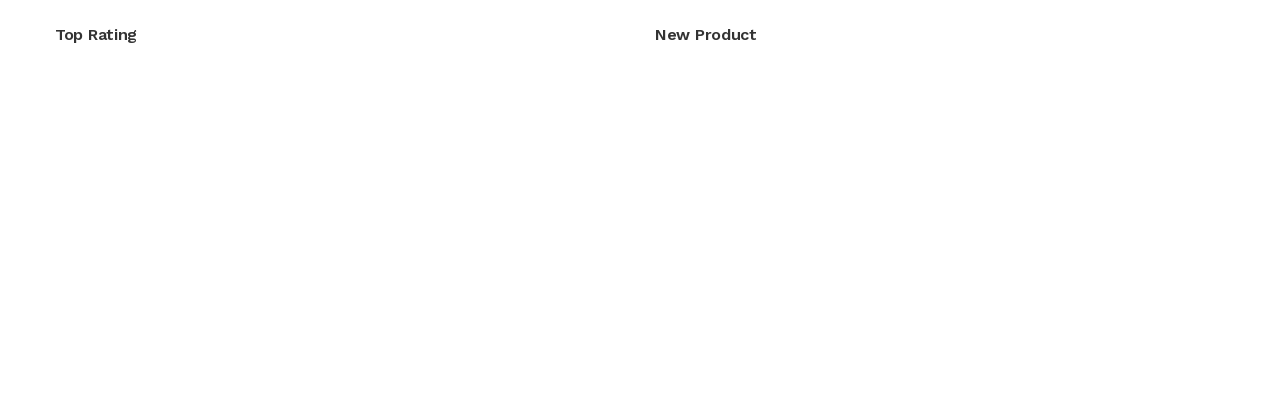

--- FILE ---
content_type: text/html; charset=UTF-8
request_url: https://viverba.fr/tbay_megamenu/category/
body_size: 16057
content:
<!DOCTYPE html>
<html lang="fr-FR">
<head>
	<meta charset="UTF-8">
						<script>document.documentElement.className = document.documentElement.className + ' yes-js js_active js'</script>
			<meta name='robots' content='index, follow, max-image-preview:large, max-snippet:-1, max-video-preview:-1' />

	<!-- This site is optimized with the Yoast SEO plugin v26.7 - https://yoast.com/wordpress/plugins/seo/ -->
	<title>Category - Viverba</title>
	<link rel="canonical" href="https://viverba.fr/tbay_megamenu/category/" />
	<meta property="og:locale" content="fr_FR" />
	<meta property="og:type" content="article" />
	<meta property="og:title" content="Category - Viverba" />
	<meta property="og:description" content="Top Rating Safety Frames &#038; Lenses Proactiv Pimple Fighting System Chemotherapy Isolation Remedy No-Rinse Foam New Product Eye Mask and Ear Plugs Standard Surgical Gown Adant Meiji ContourPlus Bladder Chamber-Style Surgical" />
	<meta property="og:url" content="https://viverba.fr/tbay_megamenu/category/" />
	<meta property="og:site_name" content="Viverba" />
	<meta name="twitter:card" content="summary_large_image" />
	<script type="application/ld+json" class="yoast-schema-graph">{"@context":"https://schema.org","@graph":[{"@type":"WebPage","@id":"https://viverba.fr/tbay_megamenu/category/","url":"https://viverba.fr/tbay_megamenu/category/","name":"Category - Viverba","isPartOf":{"@id":"https://viverba.fr/#website"},"datePublished":"2021-01-22T09:35:15+00:00","breadcrumb":{"@id":"https://viverba.fr/tbay_megamenu/category/#breadcrumb"},"inLanguage":"fr-FR","potentialAction":[{"@type":"ReadAction","target":["https://viverba.fr/tbay_megamenu/category/"]}]},{"@type":"BreadcrumbList","@id":"https://viverba.fr/tbay_megamenu/category/#breadcrumb","itemListElement":[{"@type":"ListItem","position":1,"name":"Accueil","item":"https://viverba.fr/"},{"@type":"ListItem","position":2,"name":"Category"}]},{"@type":"WebSite","@id":"https://viverba.fr/#website","url":"https://viverba.fr/","name":"Viverba","description":"","publisher":{"@id":"https://viverba.fr/#organization"},"potentialAction":[{"@type":"SearchAction","target":{"@type":"EntryPoint","urlTemplate":"https://viverba.fr/?s={search_term_string}"},"query-input":{"@type":"PropertyValueSpecification","valueRequired":true,"valueName":"search_term_string"}}],"inLanguage":"fr-FR"},{"@type":"Organization","@id":"https://viverba.fr/#organization","name":"Viverba","url":"https://viverba.fr/","logo":{"@type":"ImageObject","inLanguage":"fr-FR","@id":"https://viverba.fr/#/schema/logo/image/","url":"https://viverba.fr/wp-content/uploads/2021/05/cropped-logo-carre.png","contentUrl":"https://viverba.fr/wp-content/uploads/2021/05/cropped-logo-carre.png","width":512,"height":512,"caption":"Viverba"},"image":{"@id":"https://viverba.fr/#/schema/logo/image/"}}]}</script>
	<!-- / Yoast SEO plugin. -->


<link rel='dns-prefetch' href='//fonts.googleapis.com' />
<link rel="alternate" type="application/rss+xml" title="Viverba &raquo; Flux" href="https://viverba.fr/feed/" />
<link rel="alternate" type="application/rss+xml" title="Viverba &raquo; Flux des commentaires" href="https://viverba.fr/comments/feed/" />
<link rel="alternate" title="oEmbed (JSON)" type="application/json+oembed" href="https://viverba.fr/wp-json/oembed/1.0/embed?url=https%3A%2F%2Fviverba.fr%2Ftbay_megamenu%2Fcategory%2F" />
<link rel="alternate" title="oEmbed (XML)" type="text/xml+oembed" href="https://viverba.fr/wp-json/oembed/1.0/embed?url=https%3A%2F%2Fviverba.fr%2Ftbay_megamenu%2Fcategory%2F&#038;format=xml" />
<style id='wp-img-auto-sizes-contain-inline-css' type='text/css'>
img:is([sizes=auto i],[sizes^="auto," i]){contain-intrinsic-size:3000px 1500px}
/*# sourceURL=wp-img-auto-sizes-contain-inline-css */
</style>

<link rel='stylesheet' id='woof-sd-switcher23-css' href='https://viverba.fr/wp-content/plugins/woocommerce-products-filter/ext/smart_designer/css/elements/switcher.css?ver=3.3.2' type='text/css' media='all' />
<style id='wp-emoji-styles-inline-css' type='text/css'>

	img.wp-smiley, img.emoji {
		display: inline !important;
		border: none !important;
		box-shadow: none !important;
		height: 1em !important;
		width: 1em !important;
		margin: 0 0.07em !important;
		vertical-align: -0.1em !important;
		background: none !important;
		padding: 0 !important;
	}
/*# sourceURL=wp-emoji-styles-inline-css */
</style>
<style id='classic-theme-styles-inline-css' type='text/css'>
/*! This file is auto-generated */
.wp-block-button__link{color:#fff;background-color:#32373c;border-radius:9999px;box-shadow:none;text-decoration:none;padding:calc(.667em + 2px) calc(1.333em + 2px);font-size:1.125em}.wp-block-file__button{background:#32373c;color:#fff;text-decoration:none}
/*# sourceURL=/wp-includes/css/classic-themes.min.css */
</style>
<link rel='stylesheet' id='contact-form-7-css' href='https://viverba.fr/wp-content/plugins/contact-form-7/includes/css/styles.css?ver=6.1.4' type='text/css' media='all' />
<link rel='stylesheet' id='woof-css' href='https://viverba.fr/wp-content/plugins/woocommerce-products-filter/css/front.css?ver=3.3.2' type='text/css' media='all' />
<style id='woof-inline-css' type='text/css'>

.woof_products_top_panel li span, .woof_products_top_panel2 li span{background: url(https://viverba.fr/wp-content/plugins/woocommerce-products-filter/img/delete.png);background-size: 14px 14px;background-repeat: no-repeat;background-position: right;}
.jQuery-plainOverlay-progress {
                        border-top: 12px solid #81d742 !important;
                    }
.woof_edit_view{
                    display: none;
                }
.woof_price_search_container .price_slider_amount button.button{
                        display: none;
                    }

                    /***** END: hiding submit button of the price slider ******/

/*# sourceURL=woof-inline-css */
</style>
<link rel='stylesheet' id='chosen-drop-down-css' href='https://viverba.fr/wp-content/plugins/woocommerce-products-filter/js/chosen/chosen.min.css?ver=3.3.2' type='text/css' media='all' />
<link rel='stylesheet' id='icheck-jquery-color-css' href='https://viverba.fr/wp-content/plugins/woocommerce-products-filter/js/icheck/skins/square/green.css?ver=3.3.2' type='text/css' media='all' />
<link rel='stylesheet' id='woof_by_onsales_html_items-css' href='https://viverba.fr/wp-content/plugins/woocommerce-products-filter/ext/by_onsales/css/by_onsales.css?ver=3.3.2' type='text/css' media='all' />
<link rel='stylesheet' id='woof_by_text_html_items-css' href='https://viverba.fr/wp-content/plugins/woocommerce-products-filter/ext/by_text/assets/css/front.css?ver=3.3.2' type='text/css' media='all' />
<link rel='stylesheet' id='woof_label_html_items-css' href='https://viverba.fr/wp-content/plugins/woocommerce-products-filter/ext/label/css/html_types/label.css?ver=3.3.2' type='text/css' media='all' />
<link rel='stylesheet' id='woof_sd_html_items_checkbox-css' href='https://viverba.fr/wp-content/plugins/woocommerce-products-filter/ext/smart_designer/css/elements/checkbox.css?ver=3.3.2' type='text/css' media='all' />
<link rel='stylesheet' id='woof_sd_html_items_radio-css' href='https://viverba.fr/wp-content/plugins/woocommerce-products-filter/ext/smart_designer/css/elements/radio.css?ver=3.3.2' type='text/css' media='all' />
<link rel='stylesheet' id='woof_sd_html_items_switcher-css' href='https://viverba.fr/wp-content/plugins/woocommerce-products-filter/ext/smart_designer/css/elements/switcher.css?ver=3.3.2' type='text/css' media='all' />
<link rel='stylesheet' id='woof_sd_html_items_color-css' href='https://viverba.fr/wp-content/plugins/woocommerce-products-filter/ext/smart_designer/css/elements/color.css?ver=3.3.2' type='text/css' media='all' />
<link rel='stylesheet' id='woof_sd_html_items_tooltip-css' href='https://viverba.fr/wp-content/plugins/woocommerce-products-filter/ext/smart_designer/css/tooltip.css?ver=3.3.2' type='text/css' media='all' />
<link rel='stylesheet' id='woof_sd_html_items_front-css' href='https://viverba.fr/wp-content/plugins/woocommerce-products-filter/ext/smart_designer/css/front.css?ver=3.3.2' type='text/css' media='all' />
<link rel='stylesheet' id='woocommerce-layout-css' href='https://viverba.fr/wp-content/plugins/woocommerce/assets/css/woocommerce-layout.css?ver=7b9760' type='text/css' media='all' />
<link rel='stylesheet' id='woocommerce-smallscreen-css' href='https://viverba.fr/wp-content/plugins/woocommerce/assets/css/woocommerce-smallscreen.css?ver=7b9760' type='text/css' media='only screen and (max-width: 768px)' />
<link rel='stylesheet' id='woocommerce-general-css' href='https://viverba.fr/wp-content/plugins/woocommerce/assets/css/woocommerce.css?ver=7b9760' type='text/css' media='all' />
<style id='woocommerce-inline-inline-css' type='text/css'>
.woocommerce form .form-row .required { visibility: visible; }
/*# sourceURL=woocommerce-inline-inline-css */
</style>
<link rel='stylesheet' id='woo-variation-swatches-css' href='https://viverba.fr/wp-content/plugins/woo-variation-swatches/assets/css/frontend.min.css?ver=1767806186' type='text/css' media='all' />
<style id='woo-variation-swatches-inline-css' type='text/css'>
:root {
--wvs-tick:url("data:image/svg+xml;utf8,%3Csvg filter='drop-shadow(0px 0px 2px rgb(0 0 0 / .8))' xmlns='http://www.w3.org/2000/svg'  viewBox='0 0 30 30'%3E%3Cpath fill='none' stroke='%23ffffff' stroke-linecap='round' stroke-linejoin='round' stroke-width='4' d='M4 16L11 23 27 7'/%3E%3C/svg%3E");

--wvs-cross:url("data:image/svg+xml;utf8,%3Csvg filter='drop-shadow(0px 0px 5px rgb(255 255 255 / .6))' xmlns='http://www.w3.org/2000/svg' width='72px' height='72px' viewBox='0 0 24 24'%3E%3Cpath fill='none' stroke='%23ff0000' stroke-linecap='round' stroke-width='0.6' d='M5 5L19 19M19 5L5 19'/%3E%3C/svg%3E");
--wvs-single-product-item-width:30px;
--wvs-single-product-item-height:30px;
--wvs-single-product-item-font-size:16px}
/*# sourceURL=woo-variation-swatches-inline-css */
</style>
<link rel='stylesheet' id='jquery-selectBox-css' href='https://viverba.fr/wp-content/plugins/yith-woocommerce-wishlist/assets/css/jquery.selectBox.css?ver=1.2.0' type='text/css' media='all' />
<link rel='stylesheet' id='woocommerce_prettyPhoto_css-css' href='//viverba.fr/wp-content/plugins/woocommerce/assets/css/prettyPhoto.css?ver=3.1.6' type='text/css' media='all' />
<link rel='stylesheet' id='yith-wcwl-main-css' href='https://viverba.fr/wp-content/plugins/yith-woocommerce-wishlist/assets/css/style.css?ver=4.11.0' type='text/css' media='all' />
<style id='yith-wcwl-main-inline-css' type='text/css'>
 :root { --rounded-corners-radius: 16px; --add-to-cart-rounded-corners-radius: 16px; --color-headers-background: #F4F4F4; --feedback-duration: 3s } 
 :root { --rounded-corners-radius: 16px; --add-to-cart-rounded-corners-radius: 16px; --color-headers-background: #F4F4F4; --feedback-duration: 3s } 
/*# sourceURL=yith-wcwl-main-inline-css */
</style>
<link rel='stylesheet' id='nika-theme-fonts-css' href='https://fonts.googleapis.com/css?family=Work%20Sans%3A400%2C500%2C600%2C700&#038;subset=latin%2Clatin-ext&#038;display=swap' type='text/css' media='all' />
<link rel='stylesheet' id='elementor-icons-css' href='https://viverba.fr/wp-content/plugins/elementor/assets/lib/eicons/css/elementor-icons.min.css?ver=5.29.0' type='text/css' media='all' />
<link rel='stylesheet' id='elementor-frontend-css' href='https://viverba.fr/wp-content/plugins/elementor/assets/css/frontend-lite.min.css?ver=3.20.3' type='text/css' media='all' />
<link rel='stylesheet' id='swiper-css' href='https://viverba.fr/wp-content/plugins/elementor/assets/lib/swiper/v8/css/swiper.min.css?ver=8.4.5' type='text/css' media='all' />
<link rel='stylesheet' id='elementor-post-8-css' href='https://viverba.fr/wp-content/uploads/elementor/css/post-8.css?ver=1696935342' type='text/css' media='all' />
<link rel='stylesheet' id='font-awesome-5-all-css' href='https://viverba.fr/wp-content/plugins/elementor/assets/lib/font-awesome/css/all.min.css?ver=3.20.3' type='text/css' media='all' />
<link rel='stylesheet' id='font-awesome-4-shim-css' href='https://viverba.fr/wp-content/plugins/elementor/assets/lib/font-awesome/css/v4-shims.min.css?ver=3.20.3' type='text/css' media='all' />
<link rel='stylesheet' id='elementor-post-2712-css' href='https://viverba.fr/wp-content/uploads/elementor/css/post-2712.css?ver=1697234048' type='text/css' media='all' />
<link rel='stylesheet' id='bootstrap-css' href='https://viverba.fr/wp-content/themes/nika/css/bootstrap.css?ver=4.3.1' type='text/css' media='all' />
<link rel='stylesheet' id='nika-template-css' href='https://viverba.fr/wp-content/themes/nika/css/template2.css?ver=1.0' type='text/css' media='all' />
<link rel='stylesheet' id='nika-style-css' href='https://viverba.fr/wp-content/themes/nika/style.css?ver=1.0' type='text/css' media='all' />
<style id='nika-style-inline-css' type='text/css'>
:root {--tb-theme-color: #16A700;--tb-theme-color-hover: #149e00;--tb-theme-color-hover-2: #139600;--tb-theme-second-color: #24d800;--tb-theme-second-color-hover: #22cd00;--tb-theme-second-color-hover-2: #20c200;--tb-header-mobile-bg: #16a700;--tb-header-mobile-color: #ffffff;}:root {--tb-text-primary-font: 'Work Sans'}/* Theme Options Styles */.checkout-logo img {max-width: 120px;}@media (max-width: 1199px) {/* Limit logo image height for mobile according to mobile header height */.mobile-logo a img {width: 80px;}.mobile-logo a img {padding-top: 2px;}}@media screen and (max-width: 782px) {html body.admin-bar{top: -46px !important;position: relative;}}/* Custom CSS */
/*# sourceURL=nika-style-inline-css */
</style>
<link rel='stylesheet' id='elementor-post-6340-css' href='https://viverba.fr/wp-content/uploads/elementor/css/post-6340.css?ver=1696935342' type='text/css' media='all' />
<link rel='stylesheet' id='elementor-post-437-css' href='https://viverba.fr/wp-content/uploads/elementor/css/post-437.css?ver=1711646486' type='text/css' media='all' />
<link rel='stylesheet' id='font-awesome-css' href='https://viverba.fr/wp-content/plugins/elementor/assets/lib/font-awesome/css/font-awesome.min.css?ver=4.7.0' type='text/css' media='all' />
<style id='font-awesome-inline-css' type='text/css'>
[data-font="FontAwesome"]:before {font-family: 'FontAwesome' !important;content: attr(data-icon) !important;speak: none !important;font-weight: normal !important;font-variant: normal !important;text-transform: none !important;line-height: 1 !important;font-style: normal !important;-webkit-font-smoothing: antialiased !important;-moz-osx-font-smoothing: grayscale !important;}
/*# sourceURL=font-awesome-inline-css */
</style>
<link rel='stylesheet' id='nika-font-tbay-custom-css' href='https://viverba.fr/wp-content/themes/nika/css/font-tbay-custom.css?ver=1.0.0' type='text/css' media='all' />
<link rel='stylesheet' id='simple-line-icons-css' href='https://viverba.fr/wp-content/themes/nika/css/simple-line-icons.css?ver=2.4.0' type='text/css' media='all' />
<link rel='stylesheet' id='material-design-iconic-font-css' href='https://viverba.fr/wp-content/themes/nika/css/material-design-iconic-font.css?ver=2.2.0' type='text/css' media='all' />
<link rel='stylesheet' id='animate-css' href='https://viverba.fr/wp-content/themes/nika/css/animate.css?ver=3.5.0' type='text/css' media='all' />
<link rel='stylesheet' id='jquery-treeview-css' href='https://viverba.fr/wp-content/themes/nika/css/jquery.treeview.css?ver=1.0.0' type='text/css' media='all' />
<link rel='stylesheet' id='magnific-popup-css' href='https://viverba.fr/wp-content/themes/nika/css/magnific-popup.css?ver=1.0.0' type='text/css' media='all' />
<link rel='stylesheet' id='nika-child-style-css' href='https://viverba.fr/wp-content/themes/nika-child/style.css?ver=1.0' type='text/css' media='all' />
<link rel='stylesheet' id='google-fonts-1-css' href='https://fonts.googleapis.com/css?family=Roboto%3A100%2C100italic%2C200%2C200italic%2C300%2C300italic%2C400%2C400italic%2C500%2C500italic%2C600%2C600italic%2C700%2C700italic%2C800%2C800italic%2C900%2C900italic%7CRoboto+Slab%3A100%2C100italic%2C200%2C200italic%2C300%2C300italic%2C400%2C400italic%2C500%2C500italic%2C600%2C600italic%2C700%2C700italic%2C800%2C800italic%2C900%2C900italic&#038;display=swap&#038;ver=0a1772' type='text/css' media='all' />
<link rel="preconnect" href="https://fonts.gstatic.com/" crossorigin><script type="text/template" id="tmpl-variation-template">
	<div class="woocommerce-variation-description">{{{ data.variation.variation_description }}}</div>
	<div class="woocommerce-variation-price">{{{ data.variation.price_html }}}</div>
	<div class="woocommerce-variation-availability">{{{ data.variation.availability_html }}}</div>
</script>
<script type="text/template" id="tmpl-unavailable-variation-template">
	<p role="alert">Désolé, ce produit n&rsquo;est pas disponible. Veuillez choisir une combinaison différente.</p>
</script>
<script type="text/javascript" id="woof-husky-js-extra">
/* <![CDATA[ */
var woof_husky_txt = {"ajax_url":"https://viverba.fr/wp-admin/admin-ajax.php","plugin_uri":"https://viverba.fr/wp-content/plugins/woocommerce-products-filter/ext/by_text/","loader":"https://viverba.fr/wp-content/plugins/woocommerce-products-filter/ext/by_text/assets/img/ajax-loader.gif","not_found":"Rien trouv\u00e9 !","prev":"Prev","next":"Suivant","site_link":"https://viverba.fr","default_data":{"placeholder":"","behavior":"title_or_content_or_excerpt","search_by_full_word":"0","autocomplete":"1","how_to_open_links":"0","taxonomy_compatibility":"0","sku_compatibility":"1","custom_fields":"","search_desc_variant":"0","view_text_length":"10","min_symbols":"3","max_posts":"10","image":"","notes_for_customer":"","template":"","max_open_height":"300","page":0}};
//# sourceURL=woof-husky-js-extra
/* ]]> */
</script>
<script type="text/javascript" src="https://viverba.fr/wp-content/plugins/woocommerce-products-filter/ext/by_text/assets/js/husky.js?ver=3.3.2" id="woof-husky-js"></script>
<script type="text/javascript" src="https://viverba.fr/wp-includes/js/jquery/jquery.min.js?ver=3.7.1" id="jquery-core-js"></script>
<script type="text/javascript" src="https://viverba.fr/wp-includes/js/jquery/jquery-migrate.min.js?ver=3.4.1" id="jquery-migrate-js"></script>
<script type="text/javascript" src="https://viverba.fr/wp-content/plugins/woocommerce/assets/js/jquery-blockui/jquery.blockUI.min.js?ver=2.7.0-wc.10.4.3" id="wc-jquery-blockui-js" data-wp-strategy="defer"></script>
<script type="text/javascript" id="wc-add-to-cart-js-extra">
/* <![CDATA[ */
var wc_add_to_cart_params = {"ajax_url":"/wp-admin/admin-ajax.php","wc_ajax_url":"/?wc-ajax=%%endpoint%%","i18n_view_cart":"Voir le panier","cart_url":"https://viverba.fr/panier/","is_cart":"","cart_redirect_after_add":"no"};
//# sourceURL=wc-add-to-cart-js-extra
/* ]]> */
</script>
<script type="text/javascript" src="https://viverba.fr/wp-content/plugins/woocommerce/assets/js/frontend/add-to-cart.min.js?ver=7b9760" id="wc-add-to-cart-js" defer="defer" data-wp-strategy="defer"></script>
<script type="text/javascript" src="https://viverba.fr/wp-content/plugins/woocommerce/assets/js/js-cookie/js.cookie.min.js?ver=2.1.4-wc.10.4.3" id="wc-js-cookie-js" defer="defer" data-wp-strategy="defer"></script>
<script type="text/javascript" id="woocommerce-js-extra">
/* <![CDATA[ */
var woocommerce_params = {"ajax_url":"/wp-admin/admin-ajax.php","wc_ajax_url":"/?wc-ajax=%%endpoint%%","i18n_password_show":"Afficher le mot de passe","i18n_password_hide":"Masquer le mot de passe"};
//# sourceURL=woocommerce-js-extra
/* ]]> */
</script>
<script type="text/javascript" src="https://viverba.fr/wp-content/plugins/woocommerce/assets/js/frontend/woocommerce.min.js?ver=7b9760" id="woocommerce-js" defer="defer" data-wp-strategy="defer"></script>
<script type="text/javascript" src="https://viverba.fr/wp-includes/js/underscore.min.js?ver=1.13.7" id="underscore-js"></script>
<script type="text/javascript" id="wp-util-js-extra">
/* <![CDATA[ */
var _wpUtilSettings = {"ajax":{"url":"/wp-admin/admin-ajax.php"}};
//# sourceURL=wp-util-js-extra
/* ]]> */
</script>
<script type="text/javascript" src="https://viverba.fr/wp-includes/js/wp-util.min.js?ver=f8cee4ac9a557da1f1bef4e4a09427da" id="wp-util-js"></script>
<script type="text/javascript" src="https://viverba.fr/wp-content/plugins/elementor/assets/lib/font-awesome/js/v4-shims.min.js?ver=3.20.3" id="font-awesome-4-shim-js"></script>
<script type="text/javascript" id="wc-add-to-cart-variation-js-extra">
/* <![CDATA[ */
var wc_add_to_cart_variation_params = {"wc_ajax_url":"/?wc-ajax=%%endpoint%%","i18n_no_matching_variations_text":"D\u00e9sol\u00e9, aucun produit ne r\u00e9pond \u00e0 vos crit\u00e8res. Veuillez choisir une combinaison diff\u00e9rente.","i18n_make_a_selection_text":"Veuillez s\u00e9lectionner des options du produit avant de l\u2019ajouter \u00e0 votre panier.","i18n_unavailable_text":"D\u00e9sol\u00e9, ce produit n\u2019est pas disponible. Veuillez choisir une combinaison diff\u00e9rente.","i18n_reset_alert_text":"Votre s\u00e9lection a \u00e9t\u00e9 r\u00e9initialis\u00e9e. Veuillez s\u00e9lectionner des options du produit avant de l\u2019ajouter \u00e0 votre panier."};
//# sourceURL=wc-add-to-cart-variation-js-extra
/* ]]> */
</script>
<script type="text/javascript" src="https://viverba.fr/wp-content/plugins/woocommerce/assets/js/frontend/add-to-cart-variation.min.js?ver=7b9760" id="wc-add-to-cart-variation-js" defer="defer" data-wp-strategy="defer"></script>
<script type="text/javascript" id="wc-single-product-js-extra">
/* <![CDATA[ */
var wc_single_product_params = {"i18n_required_rating_text":"Veuillez s\u00e9lectionner une note","i18n_rating_options":["1\u00a0\u00e9toile sur 5","2\u00a0\u00e9toiles sur 5","3\u00a0\u00e9toiles sur 5","4\u00a0\u00e9toiles sur 5","5\u00a0\u00e9toiles sur 5"],"i18n_product_gallery_trigger_text":"Voir la galerie d\u2019images en plein \u00e9cran","review_rating_required":"yes","flexslider":{"rtl":false,"animation":"slide","smoothHeight":true,"directionNav":false,"controlNav":"thumbnails","slideshow":false,"animationSpeed":500,"animationLoop":false,"allowOneSlide":false},"zoom_enabled":"1","zoom_options":[],"photoswipe_enabled":"1","photoswipe_options":{"shareEl":false,"closeOnScroll":false,"history":false,"hideAnimationDuration":0,"showAnimationDuration":0},"flexslider_enabled":"1"};
//# sourceURL=wc-single-product-js-extra
/* ]]> */
</script>
<script type="text/javascript" src="https://viverba.fr/wp-content/plugins/woocommerce/assets/js/frontend/single-product.min.js?ver=7b9760" id="wc-single-product-js" defer="defer" data-wp-strategy="defer"></script>
<link rel="https://api.w.org/" href="https://viverba.fr/wp-json/" /><link rel="EditURI" type="application/rsd+xml" title="RSD" href="https://viverba.fr/xmlrpc.php?rsd" />
<meta name="generator" content="Redux 4.5.10" />	<noscript><style>.woocommerce-product-gallery{ opacity: 1 !important; }</style></noscript>
	<meta name="generator" content="Elementor 3.20.3; features: e_optimized_assets_loading, e_optimized_css_loading, additional_custom_breakpoints, block_editor_assets_optimize, e_image_loading_optimization; settings: css_print_method-external, google_font-enabled, font_display-swap">
<meta name="generator" content="Powered by Slider Revolution 6.6.8 - responsive, Mobile-Friendly Slider Plugin for WordPress with comfortable drag and drop interface." />
<link rel="icon" href="https://viverba.fr/wp-content/uploads/2021/05/cropped-logo-carre-32x32.png" sizes="32x32" />
<link rel="icon" href="https://viverba.fr/wp-content/uploads/2021/05/cropped-logo-carre-192x192.png" sizes="192x192" />
<link rel="apple-touch-icon" href="https://viverba.fr/wp-content/uploads/2021/05/cropped-logo-carre-180x180.png" />
<meta name="msapplication-TileImage" content="https://viverba.fr/wp-content/uploads/2021/05/cropped-logo-carre-270x270.png" />
<script>function setREVStartSize(e){
			//window.requestAnimationFrame(function() {
				window.RSIW = window.RSIW===undefined ? window.innerWidth : window.RSIW;
				window.RSIH = window.RSIH===undefined ? window.innerHeight : window.RSIH;
				try {
					var pw = document.getElementById(e.c).parentNode.offsetWidth,
						newh;
					pw = pw===0 || isNaN(pw) || (e.l=="fullwidth" || e.layout=="fullwidth") ? window.RSIW : pw;
					e.tabw = e.tabw===undefined ? 0 : parseInt(e.tabw);
					e.thumbw = e.thumbw===undefined ? 0 : parseInt(e.thumbw);
					e.tabh = e.tabh===undefined ? 0 : parseInt(e.tabh);
					e.thumbh = e.thumbh===undefined ? 0 : parseInt(e.thumbh);
					e.tabhide = e.tabhide===undefined ? 0 : parseInt(e.tabhide);
					e.thumbhide = e.thumbhide===undefined ? 0 : parseInt(e.thumbhide);
					e.mh = e.mh===undefined || e.mh=="" || e.mh==="auto" ? 0 : parseInt(e.mh,0);
					if(e.layout==="fullscreen" || e.l==="fullscreen")
						newh = Math.max(e.mh,window.RSIH);
					else{
						e.gw = Array.isArray(e.gw) ? e.gw : [e.gw];
						for (var i in e.rl) if (e.gw[i]===undefined || e.gw[i]===0) e.gw[i] = e.gw[i-1];
						e.gh = e.el===undefined || e.el==="" || (Array.isArray(e.el) && e.el.length==0)? e.gh : e.el;
						e.gh = Array.isArray(e.gh) ? e.gh : [e.gh];
						for (var i in e.rl) if (e.gh[i]===undefined || e.gh[i]===0) e.gh[i] = e.gh[i-1];
											
						var nl = new Array(e.rl.length),
							ix = 0,
							sl;
						e.tabw = e.tabhide>=pw ? 0 : e.tabw;
						e.thumbw = e.thumbhide>=pw ? 0 : e.thumbw;
						e.tabh = e.tabhide>=pw ? 0 : e.tabh;
						e.thumbh = e.thumbhide>=pw ? 0 : e.thumbh;
						for (var i in e.rl) nl[i] = e.rl[i]<window.RSIW ? 0 : e.rl[i];
						sl = nl[0];
						for (var i in nl) if (sl>nl[i] && nl[i]>0) { sl = nl[i]; ix=i;}
						var m = pw>(e.gw[ix]+e.tabw+e.thumbw) ? 1 : (pw-(e.tabw+e.thumbw)) / (e.gw[ix]);
						newh =  (e.gh[ix] * m) + (e.tabh + e.thumbh);
					}
					var el = document.getElementById(e.c);
					if (el!==null && el) el.style.height = newh+"px";
					el = document.getElementById(e.c+"_wrapper");
					if (el!==null && el) {
						el.style.height = newh+"px";
						el.style.display = "block";
					}
				} catch(e){
					console.log("Failure at Presize of Slider:" + e)
				}
			//});
		  };</script>
		<style type="text/css" id="wp-custom-css">
			.woof_products_top_panel {
    display: none!important;
}
.woof_show_auto_form, .woof_hide_auto_form {
	display:none!important
}

body .topbar-device-mobile {
	background: #16A700
}

@media (min-width: 992px) {
  .container, 
  #wcfm-main-contentainer .wcfm-membership-wrapper, 
  .wcfmmp-store-page #wcfmmp-store {
    width: 100%;
    max-width: 1500px;
    margin: 0 auto;
  }
}


details {
	margin-bottom: 0.5em;
  border: 1px solid #ccc;
  padding: 10px;
  border-radius: 5px;
}


details summary {
  cursor: pointer;
  font-weight: bold;
  outline: none;
}

.woocommerce .quantity .qty {
	color: #16A700
}

.product-quantity-mode .product-block .quantity .box button {
	color: #16A700
}

::selection {color:white;background-color:#16A700
}		</style>
			<meta name="viewport" content="width=device-width, initial-scale=1.0, viewport-fit=cover" /><link rel='stylesheet' id='wc-blocks-style-css' href='https://viverba.fr/wp-content/plugins/woocommerce/assets/client/blocks/wc-blocks.css?ver=wc-10.4.3' type='text/css' media='all' />
<style id='global-styles-inline-css' type='text/css'>
:root{--wp--preset--aspect-ratio--square: 1;--wp--preset--aspect-ratio--4-3: 4/3;--wp--preset--aspect-ratio--3-4: 3/4;--wp--preset--aspect-ratio--3-2: 3/2;--wp--preset--aspect-ratio--2-3: 2/3;--wp--preset--aspect-ratio--16-9: 16/9;--wp--preset--aspect-ratio--9-16: 9/16;--wp--preset--color--black: #000000;--wp--preset--color--cyan-bluish-gray: #abb8c3;--wp--preset--color--white: #ffffff;--wp--preset--color--pale-pink: #f78da7;--wp--preset--color--vivid-red: #cf2e2e;--wp--preset--color--luminous-vivid-orange: #ff6900;--wp--preset--color--luminous-vivid-amber: #fcb900;--wp--preset--color--light-green-cyan: #7bdcb5;--wp--preset--color--vivid-green-cyan: #00d084;--wp--preset--color--pale-cyan-blue: #8ed1fc;--wp--preset--color--vivid-cyan-blue: #0693e3;--wp--preset--color--vivid-purple: #9b51e0;--wp--preset--gradient--vivid-cyan-blue-to-vivid-purple: linear-gradient(135deg,rgb(6,147,227) 0%,rgb(155,81,224) 100%);--wp--preset--gradient--light-green-cyan-to-vivid-green-cyan: linear-gradient(135deg,rgb(122,220,180) 0%,rgb(0,208,130) 100%);--wp--preset--gradient--luminous-vivid-amber-to-luminous-vivid-orange: linear-gradient(135deg,rgb(252,185,0) 0%,rgb(255,105,0) 100%);--wp--preset--gradient--luminous-vivid-orange-to-vivid-red: linear-gradient(135deg,rgb(255,105,0) 0%,rgb(207,46,46) 100%);--wp--preset--gradient--very-light-gray-to-cyan-bluish-gray: linear-gradient(135deg,rgb(238,238,238) 0%,rgb(169,184,195) 100%);--wp--preset--gradient--cool-to-warm-spectrum: linear-gradient(135deg,rgb(74,234,220) 0%,rgb(151,120,209) 20%,rgb(207,42,186) 40%,rgb(238,44,130) 60%,rgb(251,105,98) 80%,rgb(254,248,76) 100%);--wp--preset--gradient--blush-light-purple: linear-gradient(135deg,rgb(255,206,236) 0%,rgb(152,150,240) 100%);--wp--preset--gradient--blush-bordeaux: linear-gradient(135deg,rgb(254,205,165) 0%,rgb(254,45,45) 50%,rgb(107,0,62) 100%);--wp--preset--gradient--luminous-dusk: linear-gradient(135deg,rgb(255,203,112) 0%,rgb(199,81,192) 50%,rgb(65,88,208) 100%);--wp--preset--gradient--pale-ocean: linear-gradient(135deg,rgb(255,245,203) 0%,rgb(182,227,212) 50%,rgb(51,167,181) 100%);--wp--preset--gradient--electric-grass: linear-gradient(135deg,rgb(202,248,128) 0%,rgb(113,206,126) 100%);--wp--preset--gradient--midnight: linear-gradient(135deg,rgb(2,3,129) 0%,rgb(40,116,252) 100%);--wp--preset--font-size--small: 13px;--wp--preset--font-size--medium: 20px;--wp--preset--font-size--large: 36px;--wp--preset--font-size--x-large: 42px;--wp--preset--spacing--20: 0.44rem;--wp--preset--spacing--30: 0.67rem;--wp--preset--spacing--40: 1rem;--wp--preset--spacing--50: 1.5rem;--wp--preset--spacing--60: 2.25rem;--wp--preset--spacing--70: 3.38rem;--wp--preset--spacing--80: 5.06rem;--wp--preset--shadow--natural: 6px 6px 9px rgba(0, 0, 0, 0.2);--wp--preset--shadow--deep: 12px 12px 50px rgba(0, 0, 0, 0.4);--wp--preset--shadow--sharp: 6px 6px 0px rgba(0, 0, 0, 0.2);--wp--preset--shadow--outlined: 6px 6px 0px -3px rgb(255, 255, 255), 6px 6px rgb(0, 0, 0);--wp--preset--shadow--crisp: 6px 6px 0px rgb(0, 0, 0);}:where(.is-layout-flex){gap: 0.5em;}:where(.is-layout-grid){gap: 0.5em;}body .is-layout-flex{display: flex;}.is-layout-flex{flex-wrap: wrap;align-items: center;}.is-layout-flex > :is(*, div){margin: 0;}body .is-layout-grid{display: grid;}.is-layout-grid > :is(*, div){margin: 0;}:where(.wp-block-columns.is-layout-flex){gap: 2em;}:where(.wp-block-columns.is-layout-grid){gap: 2em;}:where(.wp-block-post-template.is-layout-flex){gap: 1.25em;}:where(.wp-block-post-template.is-layout-grid){gap: 1.25em;}.has-black-color{color: var(--wp--preset--color--black) !important;}.has-cyan-bluish-gray-color{color: var(--wp--preset--color--cyan-bluish-gray) !important;}.has-white-color{color: var(--wp--preset--color--white) !important;}.has-pale-pink-color{color: var(--wp--preset--color--pale-pink) !important;}.has-vivid-red-color{color: var(--wp--preset--color--vivid-red) !important;}.has-luminous-vivid-orange-color{color: var(--wp--preset--color--luminous-vivid-orange) !important;}.has-luminous-vivid-amber-color{color: var(--wp--preset--color--luminous-vivid-amber) !important;}.has-light-green-cyan-color{color: var(--wp--preset--color--light-green-cyan) !important;}.has-vivid-green-cyan-color{color: var(--wp--preset--color--vivid-green-cyan) !important;}.has-pale-cyan-blue-color{color: var(--wp--preset--color--pale-cyan-blue) !important;}.has-vivid-cyan-blue-color{color: var(--wp--preset--color--vivid-cyan-blue) !important;}.has-vivid-purple-color{color: var(--wp--preset--color--vivid-purple) !important;}.has-black-background-color{background-color: var(--wp--preset--color--black) !important;}.has-cyan-bluish-gray-background-color{background-color: var(--wp--preset--color--cyan-bluish-gray) !important;}.has-white-background-color{background-color: var(--wp--preset--color--white) !important;}.has-pale-pink-background-color{background-color: var(--wp--preset--color--pale-pink) !important;}.has-vivid-red-background-color{background-color: var(--wp--preset--color--vivid-red) !important;}.has-luminous-vivid-orange-background-color{background-color: var(--wp--preset--color--luminous-vivid-orange) !important;}.has-luminous-vivid-amber-background-color{background-color: var(--wp--preset--color--luminous-vivid-amber) !important;}.has-light-green-cyan-background-color{background-color: var(--wp--preset--color--light-green-cyan) !important;}.has-vivid-green-cyan-background-color{background-color: var(--wp--preset--color--vivid-green-cyan) !important;}.has-pale-cyan-blue-background-color{background-color: var(--wp--preset--color--pale-cyan-blue) !important;}.has-vivid-cyan-blue-background-color{background-color: var(--wp--preset--color--vivid-cyan-blue) !important;}.has-vivid-purple-background-color{background-color: var(--wp--preset--color--vivid-purple) !important;}.has-black-border-color{border-color: var(--wp--preset--color--black) !important;}.has-cyan-bluish-gray-border-color{border-color: var(--wp--preset--color--cyan-bluish-gray) !important;}.has-white-border-color{border-color: var(--wp--preset--color--white) !important;}.has-pale-pink-border-color{border-color: var(--wp--preset--color--pale-pink) !important;}.has-vivid-red-border-color{border-color: var(--wp--preset--color--vivid-red) !important;}.has-luminous-vivid-orange-border-color{border-color: var(--wp--preset--color--luminous-vivid-orange) !important;}.has-luminous-vivid-amber-border-color{border-color: var(--wp--preset--color--luminous-vivid-amber) !important;}.has-light-green-cyan-border-color{border-color: var(--wp--preset--color--light-green-cyan) !important;}.has-vivid-green-cyan-border-color{border-color: var(--wp--preset--color--vivid-green-cyan) !important;}.has-pale-cyan-blue-border-color{border-color: var(--wp--preset--color--pale-cyan-blue) !important;}.has-vivid-cyan-blue-border-color{border-color: var(--wp--preset--color--vivid-cyan-blue) !important;}.has-vivid-purple-border-color{border-color: var(--wp--preset--color--vivid-purple) !important;}.has-vivid-cyan-blue-to-vivid-purple-gradient-background{background: var(--wp--preset--gradient--vivid-cyan-blue-to-vivid-purple) !important;}.has-light-green-cyan-to-vivid-green-cyan-gradient-background{background: var(--wp--preset--gradient--light-green-cyan-to-vivid-green-cyan) !important;}.has-luminous-vivid-amber-to-luminous-vivid-orange-gradient-background{background: var(--wp--preset--gradient--luminous-vivid-amber-to-luminous-vivid-orange) !important;}.has-luminous-vivid-orange-to-vivid-red-gradient-background{background: var(--wp--preset--gradient--luminous-vivid-orange-to-vivid-red) !important;}.has-very-light-gray-to-cyan-bluish-gray-gradient-background{background: var(--wp--preset--gradient--very-light-gray-to-cyan-bluish-gray) !important;}.has-cool-to-warm-spectrum-gradient-background{background: var(--wp--preset--gradient--cool-to-warm-spectrum) !important;}.has-blush-light-purple-gradient-background{background: var(--wp--preset--gradient--blush-light-purple) !important;}.has-blush-bordeaux-gradient-background{background: var(--wp--preset--gradient--blush-bordeaux) !important;}.has-luminous-dusk-gradient-background{background: var(--wp--preset--gradient--luminous-dusk) !important;}.has-pale-ocean-gradient-background{background: var(--wp--preset--gradient--pale-ocean) !important;}.has-electric-grass-gradient-background{background: var(--wp--preset--gradient--electric-grass) !important;}.has-midnight-gradient-background{background: var(--wp--preset--gradient--midnight) !important;}.has-small-font-size{font-size: var(--wp--preset--font-size--small) !important;}.has-medium-font-size{font-size: var(--wp--preset--font-size--medium) !important;}.has-large-font-size{font-size: var(--wp--preset--font-size--large) !important;}.has-x-large-font-size{font-size: var(--wp--preset--font-size--x-large) !important;}
/*# sourceURL=global-styles-inline-css */
</style>
<link rel='stylesheet' id='woof_tooltip-css-css' href='https://viverba.fr/wp-content/plugins/woocommerce-products-filter/js/tooltip/css/tooltipster.bundle.min.css?ver=3.3.2' type='text/css' media='all' />
<link rel='stylesheet' id='woof_tooltip-css-noir-css' href='https://viverba.fr/wp-content/plugins/woocommerce-products-filter/js/tooltip/css/plugins/tooltipster/sideTip/themes/tooltipster-sideTip-noir.min.css?ver=3.3.2' type='text/css' media='all' />
<link rel='stylesheet' id='rs-plugin-settings-css' href='https://viverba.fr/wp-content/plugins/revslider/public/assets/css/rs6.css?ver=6.6.8' type='text/css' media='all' />
<style id='rs-plugin-settings-inline-css' type='text/css'>
#rs-demo-id {}
/*# sourceURL=rs-plugin-settings-inline-css */
</style>
</head>
<body data-rsssl=1 class="wp-singular tbay_megamenu-template tbay_megamenu-template-elementor_canvas single single-tbay_megamenu postid-2712 wp-theme-nika wp-child-theme-nika-child theme-nika woocommerce-no-js woo-variation-swatches wvs-behavior-blur wvs-theme-nika-child wvs-show-label wvs-tooltip tbay-search-mb tbay-show-cart-mobile tbay-body-mobile-product-two  tbay-show-quantity-mobile elementor-default elementor-template-canvas elementor-kit-8 elementor-page elementor-page-2712 woocommerce tbay-variation-free ajax_cart_popup">
			<div data-elementor-type="wp-post" data-elementor-id="2712" class="elementor elementor-2712">
						<section class="elementor-section elementor-top-section elementor-element elementor-element-9a8de61 elementor-section-boxed elementor-section-height-default elementor-section-height-default" data-id="9a8de61" data-element_type="section">
						<div class="elementor-container elementor-column-gap-default">
					<div class="elementor-column elementor-col-50 elementor-top-column elementor-element elementor-element-e5835b9" data-id="e5835b9" data-element_type="column">
			<div class="elementor-widget-wrap elementor-element-populated">
						<div class="elementor-element elementor-element-90da246 elementor-widget elementor-widget-tbay-menu-vertical" data-id="90da246" data-element_type="widget" data-widget_type="tbay-menu-vertical.default">
				<div class="elementor-widget-container">
			<div class="tbay-element tbay-element-menu-vertical">
				<h3 class="heading-tbay-title">
									<span class="title">Top Rating</span>
					    	
							</h3>
        	
</div>		</div>
				</div>
					</div>
		</div>
				<div class="elementor-column elementor-col-50 elementor-top-column elementor-element elementor-element-009dd6f" data-id="009dd6f" data-element_type="column">
			<div class="elementor-widget-wrap elementor-element-populated">
						<div class="elementor-element elementor-element-8e3e78e elementor-widget elementor-widget-tbay-menu-vertical" data-id="8e3e78e" data-element_type="widget" data-widget_type="tbay-menu-vertical.default">
				<div class="elementor-widget-container">
			<div class="tbay-element tbay-element-menu-vertical">
				<h3 class="heading-tbay-title">
									<span class="title">New Product</span>
					    	
							</h3>
        	
</div>		</div>
				</div>
					</div>
		</div>
					</div>
		</section>
				</div>
		
		<script>
			window.RS_MODULES = window.RS_MODULES || {};
			window.RS_MODULES.modules = window.RS_MODULES.modules || {};
			window.RS_MODULES.waiting = window.RS_MODULES.waiting || [];
			window.RS_MODULES.defered = true;
			window.RS_MODULES.moduleWaiting = window.RS_MODULES.moduleWaiting || {};
			window.RS_MODULES.type = 'compiled';
		</script>
		<script type="speculationrules">
{"prefetch":[{"source":"document","where":{"and":[{"href_matches":"/*"},{"not":{"href_matches":["/wp-*.php","/wp-admin/*","/wp-content/uploads/*","/wp-content/*","/wp-content/plugins/*","/wp-content/themes/nika-child/*","/wp-content/themes/nika/*","/*\\?(.+)"]}},{"not":{"selector_matches":"a[rel~=\"nofollow\"]"}},{"not":{"selector_matches":".no-prefetch, .no-prefetch a"}}]},"eagerness":"conservative"}]}
</script>
	<script type='text/javascript'>
		(function () {
			var c = document.body.className;
			c = c.replace(/woocommerce-no-js/, 'woocommerce-js');
			document.body.className = c;
		})();
	</script>
	<script type="text/javascript" src="https://viverba.fr/wp-includes/js/dist/hooks.min.js?ver=dd5603f07f9220ed27f1" id="wp-hooks-js"></script>
<script type="text/javascript" src="https://viverba.fr/wp-includes/js/dist/i18n.min.js?ver=c26c3dc7bed366793375" id="wp-i18n-js"></script>
<script type="text/javascript" id="wp-i18n-js-after">
/* <![CDATA[ */
wp.i18n.setLocaleData( { 'text direction\u0004ltr': [ 'ltr' ] } );
//# sourceURL=wp-i18n-js-after
/* ]]> */
</script>
<script type="text/javascript" src="https://viverba.fr/wp-content/plugins/contact-form-7/includes/swv/js/index.js?ver=6.1.4" id="swv-js"></script>
<script type="text/javascript" id="contact-form-7-js-translations">
/* <![CDATA[ */
( function( domain, translations ) {
	var localeData = translations.locale_data[ domain ] || translations.locale_data.messages;
	localeData[""].domain = domain;
	wp.i18n.setLocaleData( localeData, domain );
} )( "contact-form-7", {"translation-revision-date":"2025-02-06 12:02:14+0000","generator":"GlotPress\/4.0.1","domain":"messages","locale_data":{"messages":{"":{"domain":"messages","plural-forms":"nplurals=2; plural=n > 1;","lang":"fr"},"This contact form is placed in the wrong place.":["Ce formulaire de contact est plac\u00e9 dans un mauvais endroit."],"Error:":["Erreur\u00a0:"]}},"comment":{"reference":"includes\/js\/index.js"}} );
//# sourceURL=contact-form-7-js-translations
/* ]]> */
</script>
<script type="text/javascript" id="contact-form-7-js-before">
/* <![CDATA[ */
var wpcf7 = {
    "api": {
        "root": "https:\/\/viverba.fr\/wp-json\/",
        "namespace": "contact-form-7\/v1"
    },
    "cached": 1
};
//# sourceURL=contact-form-7-js-before
/* ]]> */
</script>
<script type="text/javascript" src="https://viverba.fr/wp-content/plugins/contact-form-7/includes/js/index.js?ver=6.1.4" id="contact-form-7-js"></script>
<script type="text/javascript" src="https://viverba.fr/wp-content/plugins/revslider/public/assets/js/rbtools.min.js?ver=6.6.8" defer async id="tp-tools-js"></script>
<script type="text/javascript" src="https://viverba.fr/wp-content/plugins/revslider/public/assets/js/rs6.min.js?ver=6.6.8" defer async id="revmin-js"></script>
<script type="text/javascript" id="wp-api-request-js-extra">
/* <![CDATA[ */
var wpApiSettings = {"root":"https://viverba.fr/wp-json/","nonce":"72f1262426","versionString":"wp/v2/"};
//# sourceURL=wp-api-request-js-extra
/* ]]> */
</script>
<script type="text/javascript" src="https://viverba.fr/wp-includes/js/api-request.min.js?ver=f8cee4ac9a557da1f1bef4e4a09427da" id="wp-api-request-js"></script>
<script type="text/javascript" src="https://viverba.fr/wp-includes/js/dist/url.min.js?ver=9e178c9516d1222dc834" id="wp-url-js"></script>
<script type="text/javascript" id="wp-api-fetch-js-translations">
/* <![CDATA[ */
( function( domain, translations ) {
	var localeData = translations.locale_data[ domain ] || translations.locale_data.messages;
	localeData[""].domain = domain;
	wp.i18n.setLocaleData( localeData, domain );
} )( "default", {"translation-revision-date":"2025-12-10 11:15:06+0000","generator":"GlotPress\/4.0.3","domain":"messages","locale_data":{"messages":{"":{"domain":"messages","plural-forms":"nplurals=2; plural=n > 1;","lang":"fr"},"Could not get a valid response from the server.":["Impossible d\u2019obtenir du serveur une r\u00e9ponse valide."],"Unable to connect. Please check your Internet connection.":["Impossible de se connecter. Veuillez v\u00e9rifier votre connexion Internet."],"Media upload failed. If this is a photo or a large image, please scale it down and try again.":["Le t\u00e9l\u00e9versement du m\u00e9dia a \u00e9chou\u00e9. S\u2019il s\u2019agit d\u2019une photo ou d\u2019une grande image, veuillez la redimensionner puis r\u00e9essayer."],"The response is not a valid JSON response.":["La r\u00e9ponse n\u2019est pas une r\u00e9ponse JSON valide."]}},"comment":{"reference":"wp-includes\/js\/dist\/api-fetch.js"}} );
//# sourceURL=wp-api-fetch-js-translations
/* ]]> */
</script>
<script type="text/javascript" src="https://viverba.fr/wp-includes/js/dist/api-fetch.min.js?ver=3a4d9af2b423048b0dee" id="wp-api-fetch-js"></script>
<script type="text/javascript" id="wp-api-fetch-js-after">
/* <![CDATA[ */
wp.apiFetch.use( wp.apiFetch.createRootURLMiddleware( "https://viverba.fr/wp-json/" ) );
wp.apiFetch.nonceMiddleware = wp.apiFetch.createNonceMiddleware( "72f1262426" );
wp.apiFetch.use( wp.apiFetch.nonceMiddleware );
wp.apiFetch.use( wp.apiFetch.mediaUploadMiddleware );
wp.apiFetch.nonceEndpoint = "https://viverba.fr/wp-admin/admin-ajax.php?action=rest-nonce";
//# sourceURL=wp-api-fetch-js-after
/* ]]> */
</script>
<script type="text/javascript" src="https://viverba.fr/wp-includes/js/dist/vendor/wp-polyfill.min.js?ver=3.15.0" id="wp-polyfill-js"></script>
<script type="text/javascript" id="woo-variation-swatches-js-extra">
/* <![CDATA[ */
var woo_variation_swatches_options = {"show_variation_label":"1","clear_on_reselect":"","variation_label_separator":":","is_mobile":"","show_variation_stock":"","stock_label_threshold":"5","cart_redirect_after_add":"no","enable_ajax_add_to_cart":"yes","cart_url":"https://viverba.fr/panier/","is_cart":""};
//# sourceURL=woo-variation-swatches-js-extra
/* ]]> */
</script>
<script type="text/javascript" src="https://viverba.fr/wp-content/plugins/woo-variation-swatches/assets/js/frontend.min.js?ver=1767806186" id="woo-variation-swatches-js"></script>
<script type="text/javascript" src="https://viverba.fr/wp-content/plugins/woocommerce/assets/js/sourcebuster/sourcebuster.min.js?ver=7b9760" id="sourcebuster-js-js"></script>
<script type="text/javascript" id="wc-order-attribution-js-extra">
/* <![CDATA[ */
var wc_order_attribution = {"params":{"lifetime":1.0e-5,"session":30,"base64":false,"ajaxurl":"https://viverba.fr/wp-admin/admin-ajax.php","prefix":"wc_order_attribution_","allowTracking":true},"fields":{"source_type":"current.typ","referrer":"current_add.rf","utm_campaign":"current.cmp","utm_source":"current.src","utm_medium":"current.mdm","utm_content":"current.cnt","utm_id":"current.id","utm_term":"current.trm","utm_source_platform":"current.plt","utm_creative_format":"current.fmt","utm_marketing_tactic":"current.tct","session_entry":"current_add.ep","session_start_time":"current_add.fd","session_pages":"session.pgs","session_count":"udata.vst","user_agent":"udata.uag"}};
//# sourceURL=wc-order-attribution-js-extra
/* ]]> */
</script>
<script type="text/javascript" src="https://viverba.fr/wp-content/plugins/woocommerce/assets/js/frontend/order-attribution.min.js?ver=7b9760" id="wc-order-attribution-js"></script>
<script type="text/javascript" id="nika-script-js-extra">
/* <![CDATA[ */
var nika_settings = {"storage_key":"nika_cdcfc5914362b7718b4cb40d8486c52a","quantity_minus":"\u003Ci class=\"tb-icon tb-icon-minus\"\u003E\u003C/i\u003E","quantity_plus":"\u003Ci class=\"tb-icon tb-icon-plus\"\u003E\u003C/i\u003E","ajaxurl":"https://viverba.fr/wp-admin/admin-ajax.php","cancel":"annuler","show_all_text":"Voir tous","search":"Recherche","wp_searchnonce":"722b1bff86","posts":"{\"page\":0,\"tbay_megamenu\":\"category\",\"post_type\":\"tbay_megamenu\",\"name\":\"category\",\"error\":\"\",\"m\":\"\",\"p\":0,\"post_parent\":\"\",\"subpost\":\"\",\"subpost_id\":\"\",\"attachment\":\"\",\"attachment_id\":0,\"pagename\":\"\",\"page_id\":0,\"second\":\"\",\"minute\":\"\",\"hour\":\"\",\"day\":0,\"monthnum\":0,\"year\":0,\"w\":0,\"category_name\":\"\",\"tag\":\"\",\"cat\":\"\",\"tag_id\":\"\",\"author\":\"\",\"author_name\":\"\",\"feed\":\"\",\"tb\":\"\",\"paged\":0,\"meta_key\":\"\",\"meta_value\":\"\",\"preview\":\"\",\"s\":\"\",\"sentence\":\"\",\"title\":\"\",\"fields\":\"all\",\"menu_order\":\"\",\"embed\":\"\",\"category__in\":[],\"category__not_in\":[],\"category__and\":[],\"post__in\":[],\"post__not_in\":[],\"post_name__in\":[],\"tag__in\":[],\"tag__not_in\":[],\"tag__and\":[],\"tag_slug__in\":[],\"tag_slug__and\":[],\"post_parent__in\":[],\"post_parent__not_in\":[],\"author__in\":[],\"author__not_in\":[],\"search_columns\":[],\"ignore_sticky_posts\":false,\"suppress_filters\":false,\"cache_results\":true,\"update_post_term_cache\":true,\"update_menu_item_cache\":false,\"lazy_load_term_meta\":true,\"update_post_meta_cache\":true,\"posts_per_page\":10,\"nopaging\":false,\"comments_per_page\":\"50\",\"no_found_rows\":false,\"order\":\"DESC\"}","max_page":"0","mobile":"","elements_ready":{"slick":["brands","products","posts-grid","our-team","product-category","product-tabs","testimonials","product-categories-tabs","list-categories-product","custom-image-list-categories","custom-image-list-tags","product-recently-viewed","product-flash-sales","product-list-tags","product-count-down"],"ajax_tabs":["product-categories-tabs","product-tabs"],"countdowntimer":["product-flash-sales","product-count-down"],"navmenu":["nav-menu"],"autocomplete":["search-form"],"customfonts":["list-custom-fonts"]},"combined_css":"","current_page":"1","popup_cart_icon":"\u003Ci class=\"tb-icon tb-icon-cross\"\u003E\u003C/i\u003E","popup_cart_noti":"a \u00e9t\u00e9 ajout\u00e9 au panier.","cart_position":"popup","ajax_update_quantity":"1","display_mode":"grid","quantity_mode":"1","loader":"https://viverba.fr/wp-content/themes/nika/images/ajax-loader.gif","is_checkout":"","ajax_popup_quick":"1","wc_ajax_url":"/?wc-ajax=%%endpoint%%","checkout_url":"https://viverba.fr/paiement/","i18n_checkout":"Paiement","img_class_container":".woocommerce-product-gallery__image","thumbnail_gallery_class_element":".flex-control-nav.flex-control-thumbs li"};
//# sourceURL=nika-script-js-extra
/* ]]> */
</script>
<script type="text/javascript" src="https://viverba.fr/wp-content/themes/nika/js/functions.min.js?ver=1.0" id="nika-script-js"></script>
<script type="text/javascript" src="https://viverba.fr/wp-content/themes/nika/js/woocommerce.min.js?ver=1.0" id="nika-woocommerce-js"></script>
<script type="text/javascript" src="https://viverba.fr/wp-content/themes/nika/js/skip-link-fix.min.js?ver=1.0" id="nika-skip-link-fix-js"></script>
<script type="text/javascript" src="https://viverba.fr/wp-content/themes/nika/js/popper.min.js?ver=1.12.9" id="popper-js"></script>
<script type="text/javascript" src="https://viverba.fr/wp-content/themes/nika/js/bootstrap.min.js?ver=4.0.0" id="bootstrap-js"></script>
<script type="text/javascript" src="https://viverba.fr/wp-content/themes/nika/js/jquery.waypoints.min.js?ver=4.0.0" id="waypoints-js"></script>
<script type="text/javascript" src="https://viverba.fr/wp-content/themes/nika/js/jquery.autocomplete.min.js?ver=1.0.0" id="jquery-autocomplete-js"></script>
<script type="text/javascript" src="https://viverba.fr/wp-content/themes/nika/js/jquery.countdowntimer.min.js?ver=20150315" id="jquery-countdowntimer-js"></script>
<script type="text/javascript" src="https://viverba.fr/wp-content/themes/nika/js/jquery.fastclick.min.js?ver=1.0.6" id="jquery-fastclick-js"></script>
<script type="text/javascript" src="https://viverba.fr/wp-content/plugins/woocommerce-products-filter/js/tooltip/js/tooltipster.bundle.min.js?ver=3.3.2" id="woof_tooltip-js-js"></script>
<script type="text/javascript" src="https://viverba.fr/wp-content/plugins/woocommerce-products-filter/js/icheck/icheck.min.js?ver=3.3.2" id="icheck-jquery-js"></script>
<script type="text/javascript" id="woof_front-js-extra">
/* <![CDATA[ */
var woof_filter_titles = {"by_price":"by_price","product_cat":"Cat\u00e9gories","pa_flacon":"Produit Flacon","pa_gelulier":"Produit G\u00e9lulier"};
var woof_ext_filter_titles = {"onsales":"En vente","woof_text":"Par texte"};
//# sourceURL=woof_front-js-extra
/* ]]> */
</script>
<script type="text/javascript" id="woof_front-js-before">
/* <![CDATA[ */
        var woof_is_permalink =1;
        var woof_shop_page = "";
                var woof_m_b_container =".woocommerce-products-header";
        var woof_really_curr_tax = {};
        var woof_current_page_link = location.protocol + '//' + location.host + location.pathname;
        /*lets remove pagination from woof_current_page_link*/
        woof_current_page_link = woof_current_page_link.replace(/\page\/[0-9]+/, "");
                        woof_current_page_link = "https://viverba.fr/boutique/";
                        var woof_link = 'https://viverba.fr/wp-content/plugins/woocommerce-products-filter/';
        
        var woof_ajaxurl = "https://viverba.fr/wp-admin/admin-ajax.php";

        var woof_lang = {
        'orderby': "orderby",
        'date': "date",
        'perpage': "per page",
        'pricerange': "price range",
        'menu_order': "menu order",
        'popularity': "popularity",
        'rating': "rating",
        'price': "price low to high",
        'price-desc': "price high to low",
        'clear_all': "Clear All"
        };

        if (typeof woof_lang_custom == 'undefined') {
        var woof_lang_custom = {};/*!!important*/
        }

        var woof_is_mobile = 0;
        


        var woof_show_price_search_button = 0;
        var woof_show_price_search_type = 0;
        
        var woof_show_price_search_type = 1;

        var swoof_search_slug = "swoof";

        
        var icheck_skin = {};
                                icheck_skin.skin = "square";
            icheck_skin.color = "green";
            if (window.navigator.msPointerEnabled && navigator.msMaxTouchPoints > 0) {
            /*icheck_skin = 'none';*/
            }
        
        var woof_select_type = 'chosen';


                var woof_current_values = '[]';
                var woof_lang_loading = "Loading ...";

        
        var woof_lang_show_products_filter = "show products filter";
        var woof_lang_hide_products_filter = "hide products filter";
        var woof_lang_pricerange = "price range";

        var woof_use_beauty_scroll =1;

        var woof_autosubmit =1;
        var woof_ajaxurl = "https://viverba.fr/wp-admin/admin-ajax.php";
        /*var woof_submit_link = "";*/
        var woof_is_ajax = 0;
        var woof_ajax_redraw = 0;
        var woof_ajax_page_num =1;
        var woof_ajax_first_done = false;
        var woof_checkboxes_slide_flag = 1;


        /*toggles*/
        var woof_toggle_type = "text";

        var woof_toggle_closed_text = "+";
        var woof_toggle_opened_text = "-";

        var woof_toggle_closed_image = "https://viverba.fr/wp-content/plugins/woocommerce-products-filter/img/plus.svg";
        var woof_toggle_opened_image = "https://viverba.fr/wp-content/plugins/woocommerce-products-filter/img/minus.svg";


        /*indexes which can be displayed in red buttons panel*/
                var woof_accept_array = ["min_price", "orderby", "perpage", "onsales","woof_text","min_rating","product_brand","product_visibility","product_cat","product_tag","pa_flacon","pa_gelulier","pa_pot","pa_size","pa_thickness"];

        
        /*for extensions*/

        var woof_ext_init_functions = null;
                    woof_ext_init_functions = '{"by_onsales":"woof_init_onsales","by_text":"woof_init_text","label":"woof_init_labels"}';
        

        
        var woof_overlay_skin = "default";

         function woof_js_after_ajax_done() { jQuery(document).trigger('woof_ajax_done'); }
//# sourceURL=woof_front-js-before
/* ]]> */
</script>
<script type="text/javascript" src="https://viverba.fr/wp-content/plugins/woocommerce-products-filter/js/front.js?ver=3.3.2" id="woof_front-js"></script>
<script type="text/javascript" src="https://viverba.fr/wp-content/plugins/woocommerce-products-filter/js/html_types/radio.js?ver=3.3.2" id="woof_radio_html_items-js"></script>
<script type="text/javascript" src="https://viverba.fr/wp-content/plugins/woocommerce-products-filter/js/html_types/checkbox.js?ver=3.3.2" id="woof_checkbox_html_items-js"></script>
<script type="text/javascript" src="https://viverba.fr/wp-content/plugins/woocommerce-products-filter/js/html_types/select.js?ver=3.3.2" id="woof_select_html_items-js"></script>
<script type="text/javascript" src="https://viverba.fr/wp-content/plugins/woocommerce-products-filter/js/html_types/mselect.js?ver=3.3.2" id="woof_mselect_html_items-js"></script>
<script type="text/javascript" src="https://viverba.fr/wp-content/plugins/woocommerce-products-filter/ext/by_onsales/js/by_onsales.js?ver=3.3.2" id="woof_by_onsales_html_items-js"></script>
<script type="text/javascript" src="https://viverba.fr/wp-content/plugins/woocommerce-products-filter/ext/by_text/assets/js/front.js?ver=3.3.2" id="woof_by_text_html_items-js"></script>
<script type="text/javascript" src="https://viverba.fr/wp-content/plugins/woocommerce-products-filter/ext/label/js/html_types/label.js?ver=3.3.2" id="woof_label_html_items-js"></script>
<script type="text/javascript" src="https://viverba.fr/wp-content/plugins/woocommerce-products-filter/ext/smart_designer/js/front.js?ver=3.3.2" id="woof_sd_html_items-js"></script>
<script type="text/javascript" src="https://viverba.fr/wp-content/plugins/woocommerce-products-filter/js/chosen/chosen.jquery.js?ver=3.3.2" id="chosen-drop-down-js"></script>
<script type="text/javascript" src="https://viverba.fr/wp-includes/js/jquery/ui/core.min.js?ver=1.13.3" id="jquery-ui-core-js"></script>
<script type="text/javascript" src="https://viverba.fr/wp-includes/js/jquery/ui/mouse.min.js?ver=1.13.3" id="jquery-ui-mouse-js"></script>
<script type="text/javascript" src="https://viverba.fr/wp-includes/js/jquery/ui/slider.min.js?ver=1.13.3" id="jquery-ui-slider-js"></script>
<script type="text/javascript" src="https://viverba.fr/wp-content/plugins/woocommerce/assets/js/jquery-ui-touch-punch/jquery-ui-touch-punch.min.js?ver=7b9760" id="wc-jquery-ui-touchpunch-js"></script>
<script type="text/javascript" src="https://viverba.fr/wp-content/plugins/woocommerce/assets/js/accounting/accounting.min.js?ver=0.4.2" id="wc-accounting-js"></script>
<script type="text/javascript" id="wc-price-slider-js-extra">
/* <![CDATA[ */
var woocommerce_price_slider_params = {"currency_format_num_decimals":"0","currency_format_symbol":"\u20ac","currency_format_decimal_sep":".","currency_format_thousand_sep":",","currency_format":"%v\u00a0%s"};
//# sourceURL=wc-price-slider-js-extra
/* ]]> */
</script>
<script type="text/javascript" src="https://viverba.fr/wp-content/plugins/woocommerce/assets/js/frontend/price-slider.min.js?ver=7b9760" id="wc-price-slider-js"></script>
<script type="text/javascript" src="https://viverba.fr/wp-content/plugins/elementor/assets/js/webpack.runtime.min.js?ver=3.20.3" id="elementor-webpack-runtime-js"></script>
<script type="text/javascript" src="https://viverba.fr/wp-content/plugins/elementor/assets/js/frontend-modules.min.js?ver=3.20.3" id="elementor-frontend-modules-js"></script>
<script type="text/javascript" src="https://viverba.fr/wp-content/plugins/elementor/assets/lib/waypoints/waypoints.min.js?ver=4.0.2" id="elementor-waypoints-js"></script>
<script type="text/javascript" id="elementor-frontend-js-before">
/* <![CDATA[ */
var elementorFrontendConfig = {"environmentMode":{"edit":false,"wpPreview":false,"isScriptDebug":false},"i18n":{"shareOnFacebook":"Partager sur Facebook","shareOnTwitter":"Partager sur Twitter","pinIt":"L\u2019\u00e9pingler","download":"T\u00e9l\u00e9charger","downloadImage":"T\u00e9l\u00e9charger une image","fullscreen":"Plein \u00e9cran","zoom":"Zoom","share":"Partager","playVideo":"Lire la vid\u00e9o","previous":"Pr\u00e9c\u00e9dent","next":"Suivant","close":"Fermer","a11yCarouselWrapperAriaLabel":"Carousel | Horizontal scrolling: Arrow Left & Right","a11yCarouselPrevSlideMessage":"Diapositive pr\u00e9c\u00e9dente","a11yCarouselNextSlideMessage":"Diapositive suivante","a11yCarouselFirstSlideMessage":"Ceci est la premi\u00e8re diapositive","a11yCarouselLastSlideMessage":"Ceci est la derni\u00e8re diapositive","a11yCarouselPaginationBulletMessage":"Aller \u00e0 la diapositive"},"is_rtl":false,"breakpoints":{"xs":0,"sm":480,"md":768,"lg":1025,"xl":1440,"xxl":1600},"responsive":{"breakpoints":{"mobile":{"label":"Portrait mobile","value":767,"default_value":767,"direction":"max","is_enabled":true},"mobile_extra":{"label":"Mobile Paysage","value":880,"default_value":880,"direction":"max","is_enabled":false},"tablet":{"label":"Tablette en mode portrait","value":1024,"default_value":1024,"direction":"max","is_enabled":true},"tablet_extra":{"label":"Tablette en mode paysage","value":1200,"default_value":1200,"direction":"max","is_enabled":false},"laptop":{"label":"Portable","value":1366,"default_value":1366,"direction":"max","is_enabled":false},"widescreen":{"label":"\u00c9cran large","value":2400,"default_value":2400,"direction":"min","is_enabled":false}}},"version":"3.20.3","is_static":false,"experimentalFeatures":{"e_optimized_assets_loading":true,"e_optimized_css_loading":true,"additional_custom_breakpoints":true,"e_swiper_latest":true,"block_editor_assets_optimize":true,"ai-layout":true,"landing-pages":true,"e_image_loading_optimization":true},"urls":{"assets":"https:\/\/viverba.fr\/wp-content\/plugins\/elementor\/assets\/"},"swiperClass":"swiper","settings":{"page":[],"editorPreferences":[]},"kit":{"active_breakpoints":["viewport_mobile","viewport_tablet"],"global_image_lightbox":"yes","lightbox_enable_counter":"yes","lightbox_enable_fullscreen":"yes","lightbox_enable_zoom":"yes","lightbox_enable_share":"yes","lightbox_title_src":"title","lightbox_description_src":"description"},"post":{"id":2712,"title":"Category%20-%20Viverba","excerpt":"","featuredImage":false}};
//# sourceURL=elementor-frontend-js-before
/* ]]> */
</script>
<script type="text/javascript" src="https://viverba.fr/wp-content/plugins/elementor/assets/js/frontend.min.js?ver=3.20.3" id="elementor-frontend-js"></script>
<script id="wp-emoji-settings" type="application/json">
{"baseUrl":"https://s.w.org/images/core/emoji/17.0.2/72x72/","ext":".png","svgUrl":"https://s.w.org/images/core/emoji/17.0.2/svg/","svgExt":".svg","source":{"concatemoji":"https://viverba.fr/wp-includes/js/wp-emoji-release.min.js?ver=f8cee4ac9a557da1f1bef4e4a09427da"}}
</script>
<script type="module">
/* <![CDATA[ */
/*! This file is auto-generated */
const a=JSON.parse(document.getElementById("wp-emoji-settings").textContent),o=(window._wpemojiSettings=a,"wpEmojiSettingsSupports"),s=["flag","emoji"];function i(e){try{var t={supportTests:e,timestamp:(new Date).valueOf()};sessionStorage.setItem(o,JSON.stringify(t))}catch(e){}}function c(e,t,n){e.clearRect(0,0,e.canvas.width,e.canvas.height),e.fillText(t,0,0);t=new Uint32Array(e.getImageData(0,0,e.canvas.width,e.canvas.height).data);e.clearRect(0,0,e.canvas.width,e.canvas.height),e.fillText(n,0,0);const a=new Uint32Array(e.getImageData(0,0,e.canvas.width,e.canvas.height).data);return t.every((e,t)=>e===a[t])}function p(e,t){e.clearRect(0,0,e.canvas.width,e.canvas.height),e.fillText(t,0,0);var n=e.getImageData(16,16,1,1);for(let e=0;e<n.data.length;e++)if(0!==n.data[e])return!1;return!0}function u(e,t,n,a){switch(t){case"flag":return n(e,"\ud83c\udff3\ufe0f\u200d\u26a7\ufe0f","\ud83c\udff3\ufe0f\u200b\u26a7\ufe0f")?!1:!n(e,"\ud83c\udde8\ud83c\uddf6","\ud83c\udde8\u200b\ud83c\uddf6")&&!n(e,"\ud83c\udff4\udb40\udc67\udb40\udc62\udb40\udc65\udb40\udc6e\udb40\udc67\udb40\udc7f","\ud83c\udff4\u200b\udb40\udc67\u200b\udb40\udc62\u200b\udb40\udc65\u200b\udb40\udc6e\u200b\udb40\udc67\u200b\udb40\udc7f");case"emoji":return!a(e,"\ud83e\u1fac8")}return!1}function f(e,t,n,a){let r;const o=(r="undefined"!=typeof WorkerGlobalScope&&self instanceof WorkerGlobalScope?new OffscreenCanvas(300,150):document.createElement("canvas")).getContext("2d",{willReadFrequently:!0}),s=(o.textBaseline="top",o.font="600 32px Arial",{});return e.forEach(e=>{s[e]=t(o,e,n,a)}),s}function r(e){var t=document.createElement("script");t.src=e,t.defer=!0,document.head.appendChild(t)}a.supports={everything:!0,everythingExceptFlag:!0},new Promise(t=>{let n=function(){try{var e=JSON.parse(sessionStorage.getItem(o));if("object"==typeof e&&"number"==typeof e.timestamp&&(new Date).valueOf()<e.timestamp+604800&&"object"==typeof e.supportTests)return e.supportTests}catch(e){}return null}();if(!n){if("undefined"!=typeof Worker&&"undefined"!=typeof OffscreenCanvas&&"undefined"!=typeof URL&&URL.createObjectURL&&"undefined"!=typeof Blob)try{var e="postMessage("+f.toString()+"("+[JSON.stringify(s),u.toString(),c.toString(),p.toString()].join(",")+"));",a=new Blob([e],{type:"text/javascript"});const r=new Worker(URL.createObjectURL(a),{name:"wpTestEmojiSupports"});return void(r.onmessage=e=>{i(n=e.data),r.terminate(),t(n)})}catch(e){}i(n=f(s,u,c,p))}t(n)}).then(e=>{for(const n in e)a.supports[n]=e[n],a.supports.everything=a.supports.everything&&a.supports[n],"flag"!==n&&(a.supports.everythingExceptFlag=a.supports.everythingExceptFlag&&a.supports[n]);var t;a.supports.everythingExceptFlag=a.supports.everythingExceptFlag&&!a.supports.flag,a.supports.everything||((t=a.source||{}).concatemoji?r(t.concatemoji):t.wpemoji&&t.twemoji&&(r(t.twemoji),r(t.wpemoji)))});
//# sourceURL=https://viverba.fr/wp-includes/js/wp-emoji-loader.min.js
/* ]]> */
</script>
		    <div id="tbay-cart-modal" tabindex="-1" role="dialog" aria-hidden="true">
		        <div class="modal-dialog modal-lg">
		            <div class="modal-content">
		                <div class="modal-body">
		                    <div class="modal-body-content"></div>
		                </div>
		            </div>
		        </div>
		    </div>
		    	</body>
</html>


<!-- Page supported by LiteSpeed Cache 7.7 on 2026-01-14 22:57:25 -->

--- FILE ---
content_type: text/css
request_url: https://viverba.fr/wp-content/uploads/elementor/css/post-2712.css?ver=1697234048
body_size: 200
content:
.elementor-2712 .elementor-element.elementor-element-9a8de61{padding:24px 24px 24px 24px;}.elementor-2712 .elementor-element.elementor-element-90da246 .heading-tbay-title{justify-content:flex-start;text-align:flex-start;padding:0px 0px 19px 0px;}.elementor-2712 .elementor-element.elementor-element-90da246.heading-style-yes .heading-tbay-title, .elementor-2712 .elementor-element.elementor-element-90da246 .top-flash-sale-wrapper{align-items:flex-start;}.elementor-2712 .elementor-element.elementor-element-90da246 .top-flash-sale-wrapper{justify-content:flex-start;}.elementor-2712 .elementor-element.elementor-element-90da246 .heading-tbay-title .title{font-size:16px;font-weight:600;}.elementor-2712 .elementor-element.elementor-element-8e3e78e .heading-tbay-title{justify-content:flex-start;text-align:flex-start;padding:0px 0px 19px 0px;}.elementor-2712 .elementor-element.elementor-element-8e3e78e.heading-style-yes .heading-tbay-title, .elementor-2712 .elementor-element.elementor-element-8e3e78e .top-flash-sale-wrapper{align-items:flex-start;}.elementor-2712 .elementor-element.elementor-element-8e3e78e .top-flash-sale-wrapper{justify-content:flex-start;}.elementor-2712 .elementor-element.elementor-element-8e3e78e .heading-tbay-title .title{font-size:16px;font-weight:600;}@media(max-width:1024px){.elementor-2712 .elementor-element.elementor-element-9a8de61{padding:15px 15px 15px 15px;}.elementor-2712 .elementor-element.elementor-element-90da246 .heading-tbay-title{padding:0px 0px 15px 0px;}.elementor-2712 .elementor-element.elementor-element-8e3e78e .heading-tbay-title{padding:0px 0px 15px 0px;}}

--- FILE ---
content_type: text/css
request_url: https://viverba.fr/wp-content/uploads/elementor/css/post-6340.css?ver=1696935342
body_size: 1088
content:
.elementor-6340 .elementor-element.elementor-element-555c1189 > .elementor-container{max-width:1500px;}.elementor-6340 .elementor-element.elementor-element-555c1189 > .elementor-container > .elementor-column > .elementor-widget-wrap{align-content:center;align-items:center;}.elementor-6340 .elementor-element.elementor-element-555c1189:not(.elementor-motion-effects-element-type-background), .elementor-6340 .elementor-element.elementor-element-555c1189 > .elementor-motion-effects-container > .elementor-motion-effects-layer{background-color:#16A700;}.elementor-6340 .elementor-element.elementor-element-555c1189{transition:background 0.3s, border 0.3s, border-radius 0.3s, box-shadow 0.3s;padding:21px 0px 21px 0px;}.elementor-6340 .elementor-element.elementor-element-555c1189 > .elementor-background-overlay{transition:background 0.3s, border-radius 0.3s, opacity 0.3s;}.elementor-bc-flex-widget .elementor-6340 .elementor-element.elementor-element-4acc6092.elementor-column .elementor-widget-wrap{align-items:center;}.elementor-6340 .elementor-element.elementor-element-4acc6092.elementor-column.elementor-element[data-element_type="column"] > .elementor-widget-wrap.elementor-element-populated{align-content:center;align-items:center;}.elementor-6340 .elementor-element.elementor-element-2dd57079{width:var( --container-widget-width, 50% );max-width:50%;--container-widget-width:50%;--container-widget-flex-grow:0;}.elementor-6340 .elementor-element.elementor-element-4fc1f2b8 .elementor-button{font-size:15px;background-color:#02010100;padding:0px 0px 0px 0px;}.elementor-6340 .elementor-element.elementor-element-4fc1f2b8 > .elementor-widget-container{padding:5px 0px 0px 20px;}.elementor-6340 .elementor-element.elementor-element-4fc1f2b8{width:var( --container-widget-width, 50% );max-width:50%;--container-widget-width:50%;--container-widget-flex-grow:0;}.elementor-6340 .elementor-element.elementor-element-4fc254b2 .tbay-search-form .tbay-search,
                    .elementor-6340 .elementor-element.elementor-element-4fc254b2 .tbay-search-form .select-category,
                    .elementor-6340 .elementor-element.elementor-element-4fc254b2 .tbay-search-form .select-category > select{height:40px;}.elementor-6340 .elementor-element.elementor-element-4fc254b2 .tbay-search-form .select-category,.elementor-6340 .elementor-element.elementor-element-4fc254b2 .tbay-search-form .button-search:not(.icon),
                    .elementor-6340 .elementor-element.elementor-element-4fc254b2 .tbay-preloader,.elementor-6340 .elementor-element.elementor-element-4fc254b2 .tbay-search-form .button-search:not(.icon) i,.elementor-6340 .elementor-element.elementor-element-4fc254b2 .tbay-search-form .SumoSelect{line-height:40px;}.elementor-6340 .elementor-element.elementor-element-4fc254b2 .tbay-search-form .form-group .input-group{border-radius:3px 3px 3px 3px;}.elementor-6340 .elementor-element.elementor-element-4fc254b2 .tbay-search-form .select-category .CaptionCont{border-radius:3px 0 0 3px;}.elementor-6340 .elementor-element.elementor-element-4fc254b2 .tbay-search-form .button-group,.elementor-6340 .elementor-element.elementor-element-4fc254b2 .tbay-search-form .button-search:not(.icon){border-radius:0 3px 3px 0;}.rtl .elementor-6340 .elementor-element.elementor-element-4fc254b2 .tbay-search-form .button-group, .rtl .elementor-6340 .elementor-element.elementor-element-4fc254b2 .tbay-search-form .button-search:not(.icon){border-radius:3px 0 0 3px;}.elementor-bc-flex-widget .elementor-6340 .elementor-element.elementor-element-6436b57.elementor-column .elementor-widget-wrap{align-items:center;}.elementor-6340 .elementor-element.elementor-element-6436b57.elementor-column.elementor-element[data-element_type="column"] > .elementor-widget-wrap.elementor-element-populated{align-content:center;align-items:center;}.elementor-6340 .elementor-element.elementor-element-6436b57.elementor-column > .elementor-widget-wrap{justify-content:flex-end;}.elementor-6340 .elementor-element.elementor-element-6273abdd .tbay-login > a span{font-size:15px !important;}.elementor-6340 .elementor-element.elementor-element-6273abdd .text-account{color:#FFFFFF;}.elementor-6340 .elementor-element.elementor-element-6273abdd{width:auto;max-width:auto;}.elementor-6340 .elementor-element.elementor-element-6afab042 .top-wishlist i{color:#FFFFFF;}.elementor-6340 .elementor-element.elementor-element-6afab042 .top-wishlist .count_wishlist{font-size:15px;font-weight:400;}.elementor-6340 .elementor-element.elementor-element-6afab042 > .elementor-widget-container{padding:0px 28px 0px 22px;}.elementor-6340 .elementor-element.elementor-element-4693229b .cart-dropdown .cart-icon{color:#FFFFFF;}.elementor-6340 .elementor-element.elementor-element-4693229b .cart-icon span.mini-cart-items{font-size:14px;font-weight:400;}.elementor-6340 .elementor-element.elementor-element-4693229b .cart-popup.show .dropdown-menu{top:61px !important;}.elementor-6340 .elementor-element.elementor-element-4693229b > .elementor-widget-container{padding:0px 011px 0px 0px;}.elementor-6340 .elementor-element.elementor-element-2d29286a > .elementor-container{max-width:1500px;}.elementor-6340 .elementor-element.elementor-element-2d29286a > .elementor-container > .elementor-column > .elementor-widget-wrap{align-content:center;align-items:center;}.elementor-6340 .elementor-element.elementor-element-2d29286a{border-style:solid;border-width:0px 0px 1px 0px;border-color:#DDDDDD;transition:background 0.3s, border 0.3s, border-radius 0.3s, box-shadow 0.3s;}.elementor-6340 .elementor-element.elementor-element-2d29286a > .elementor-background-overlay{transition:background 0.3s, border-radius 0.3s, opacity 0.3s;}.elementor-6340 .elementor-element.elementor-element-129da21f .btn-canvas-menu i{font-size:24px;padding:0px 10px 0px 0px;}.elementor-6340 .elementor-element.elementor-element-129da21f .toggle-canvas-icon-title{font-size:16px;font-weight:600;text-align:left;}.elementor-6340 .elementor-element.elementor-element-129da21f .menu-canvas-content .toggle-canvas-title{text-align:left;}.elementor-6340 .elementor-element.elementor-element-12bfb015 .elementor-nav-menu{justify-content:center !important;}.elementor-6340 .elementor-element.elementor-element-12bfb015 .elementor-nav-menu--main > .navbar-nav > li >.elementor-item{margin:0px 16px 1px 16px;}.elementor-bc-flex-widget .elementor-6340 .elementor-element.elementor-element-41175384.elementor-column .elementor-widget-wrap{align-items:center;}.elementor-6340 .elementor-element.elementor-element-41175384.elementor-column.elementor-element[data-element_type="column"] > .elementor-widget-wrap.elementor-element-populated{align-content:center;align-items:center;}.elementor-6340 .elementor-element.elementor-element-41175384.elementor-column > .elementor-widget-wrap{justify-content:flex-end;}.elementor-6340 .elementor-element.elementor-element-6df8435 .content-empty{text-align:center;}.elementor-6340 .elementor-element.elementor-element-6df8435 .product-recently-viewed-header h3{font-size:15px;line-height:49px;margin:0px -5px 0px 0px;}@media(min-width:768px){.elementor-6340 .elementor-element.elementor-element-4acc6092{width:25%;}.elementor-6340 .elementor-element.elementor-element-1c2b04a2{width:49.333%;}.elementor-6340 .elementor-element.elementor-element-6436b57{width:25%;}.elementor-6340 .elementor-element.elementor-element-642fc6df{width:20%;}.elementor-6340 .elementor-element.elementor-element-2dbd5f3{width:59.332%;}.elementor-6340 .elementor-element.elementor-element-41175384{width:20%;}}

--- FILE ---
content_type: text/css
request_url: https://viverba.fr/wp-content/uploads/elementor/css/post-437.css?ver=1711646486
body_size: 1265
content:
.elementor-437 .elementor-element.elementor-element-1250dd44 > .elementor-container{max-width:1500px;}.elementor-437 .elementor-element.elementor-element-1250dd44 > .elementor-container > .elementor-column > .elementor-widget-wrap{align-content:center;align-items:center;}.elementor-437 .elementor-element.elementor-element-1250dd44:not(.elementor-motion-effects-element-type-background), .elementor-437 .elementor-element.elementor-element-1250dd44 > .elementor-motion-effects-container > .elementor-motion-effects-layer{background-color:#F5F5F0;}.elementor-437 .elementor-element.elementor-element-1250dd44{transition:background 0.3s, border 0.3s, border-radius 0.3s, box-shadow 0.3s;margin-top:40px;margin-bottom:61px;padding:51px 0px 52px 0px;}.elementor-437 .elementor-element.elementor-element-1250dd44 > .elementor-background-overlay{transition:background 0.3s, border-radius 0.3s, opacity 0.3s;}.elementor-bc-flex-widget .elementor-437 .elementor-element.elementor-element-13d828db.elementor-column .elementor-widget-wrap{align-items:center;}.elementor-437 .elementor-element.elementor-element-13d828db.elementor-column.elementor-element[data-element_type="column"] > .elementor-widget-wrap.elementor-element-populated{align-content:center;align-items:center;}.elementor-437 .elementor-element.elementor-element-4a2f7a05.elementor-view-stacked .elementor-icon{background-color:#16A700;}.elementor-437 .elementor-element.elementor-element-4a2f7a05.elementor-view-framed .elementor-icon, .elementor-437 .elementor-element.elementor-element-4a2f7a05.elementor-view-default .elementor-icon{fill:#16A700;color:#16A700;border-color:#16A700;}.elementor-437 .elementor-element.elementor-element-4a2f7a05{--icon-box-icon-margin:20px;}.elementor-437 .elementor-element.elementor-element-4a2f7a05 .elementor-icon{font-size:56px;}.elementor-437 .elementor-element.elementor-element-4a2f7a05 .elementor-icon-box-title{color:#222222;}.elementor-437 .elementor-element.elementor-element-4a2f7a05 .elementor-icon-box-title, .elementor-437 .elementor-element.elementor-element-4a2f7a05 .elementor-icon-box-title a{font-size:24px;font-weight:600;line-height:36px;}.elementor-437 .elementor-element.elementor-element-4a2f7a05 .elementor-icon-box-description{color:#555555;font-size:15px;line-height:24px;}.elementor-437 .elementor-element.elementor-element-608cb37f .tbay-element-newsletter input[type="email"]{width:344px;text-align:left;border-style:solid;border-width:1px 1px 1px 1px;border-color:#D0D0D0;border-radius:3px 0px 0px 3px;}.elementor-437 .elementor-element.elementor-element-608cb37f .tbay-element-newsletter i{display:none;}.elementor-437 .elementor-element.elementor-element-608cb37f .tbay-element-newsletter button[type="submit"]{width:126px;border-radius:0px 3px 3px 0px;}.elementor-437 .elementor-element.elementor-element-608cb37f > .elementor-widget-container{padding:3px 0px 0px 0px;}.elementor-437 .elementor-element.elementor-element-3eca536b > .elementor-container{max-width:1500px;}.elementor-437 .elementor-element.elementor-element-3eca536b{padding:0px 0px 10px 0px;}.elementor-437 .elementor-element.elementor-element-4127fb1 .heading-tbay-title{justify-content:flex-start;text-align:flex-start;padding:0px 0px 19px 0px;}.elementor-437 .elementor-element.elementor-element-4127fb1.heading-style-yes .heading-tbay-title, .elementor-437 .elementor-element.elementor-element-4127fb1 .top-flash-sale-wrapper{align-items:flex-start;}.elementor-437 .elementor-element.elementor-element-4127fb1 .top-flash-sale-wrapper{justify-content:flex-start;}.elementor-437 .elementor-element.elementor-element-4f140552 .heading-tbay-title{justify-content:flex-start;text-align:flex-start;padding:0px 0px 19px 0px;}.elementor-437 .elementor-element.elementor-element-4f140552.heading-style-yes .heading-tbay-title, .elementor-437 .elementor-element.elementor-element-4f140552 .top-flash-sale-wrapper{align-items:flex-start;}.elementor-437 .elementor-element.elementor-element-4f140552 .top-flash-sale-wrapper{justify-content:flex-start;}.elementor-437 .elementor-element.elementor-element-76b9520f .heading-tbay-title{justify-content:flex-start;text-align:flex-start;padding:0px 0px 19px 0px;}.elementor-437 .elementor-element.elementor-element-76b9520f.heading-style-yes .heading-tbay-title, .elementor-437 .elementor-element.elementor-element-76b9520f .top-flash-sale-wrapper{align-items:flex-start;}.elementor-437 .elementor-element.elementor-element-76b9520f .top-flash-sale-wrapper{justify-content:flex-start;}.elementor-437 .elementor-element.elementor-element-330890e .elementor-icon-list-icon i{transition:color 0.3s;}.elementor-437 .elementor-element.elementor-element-330890e .elementor-icon-list-icon svg{transition:fill 0.3s;}.elementor-437 .elementor-element.elementor-element-330890e{--e-icon-list-icon-size:14px;--icon-vertical-offset:0px;}.elementor-437 .elementor-element.elementor-element-330890e .elementor-icon-list-text{transition:color 0.3s;}.elementor-437 .elementor-element.elementor-element-380cddab .heading-tbay-title{justify-content:flex-start;text-align:flex-start;}.elementor-437 .elementor-element.elementor-element-380cddab.heading-style-yes .heading-tbay-title, .elementor-437 .elementor-element.elementor-element-380cddab .top-flash-sale-wrapper{align-items:flex-start;}.elementor-437 .elementor-element.elementor-element-380cddab .top-flash-sale-wrapper{justify-content:flex-start;}.elementor-437 .elementor-element.elementor-element-380cddab .heading-tbay-title .title{font-size:16px;line-height:22px;}.elementor-437 .elementor-element.elementor-element-7d675c7e{color:var( --e-global-color-primary );font-size:22px;font-weight:600;line-height:30px;}.elementor-437 .elementor-element.elementor-element-7d675c7e > .elementor-widget-container{padding:20px 0px 8px 0px;}.elementor-437 .elementor-element.elementor-element-44026bdd{font-size:15px;line-height:24px;}.elementor-437 .elementor-element.elementor-element-3974c374{font-size:15px;line-height:24px;}.elementor-437 .elementor-element.elementor-element-3974c374 > .elementor-widget-container{padding:6px 0px 0px 0px;}.elementor-437 .elementor-element.elementor-element-59be5480 > .elementor-container{max-width:1500px;}.elementor-437 .elementor-element.elementor-element-59be5480{padding:48px 0px 42px 0px;}.elementor-437 .elementor-element.elementor-element-5a8e99db{font-size:15px;}.elementor-437 .elementor-element.elementor-element-467bc6d7{text-align:right;}.elementor-437 .elementor-element.elementor-element-3ca3a6c0{--divider-border-style:solid;--divider-color:var( --e-global-color-primary );--divider-border-width:7px;}.elementor-437 .elementor-element.elementor-element-3ca3a6c0 .elementor-divider-separator{width:100%;}.elementor-437 .elementor-element.elementor-element-3ca3a6c0 .elementor-divider{padding-top:0px;padding-bottom:0px;}.elementor-437 .elementor-element.elementor-element-2c24228d{--divider-border-style:solid;--divider-color:var( --e-global-color-accent );--divider-border-width:7px;}.elementor-437 .elementor-element.elementor-element-2c24228d .elementor-divider-separator{width:100%;}.elementor-437 .elementor-element.elementor-element-2c24228d .elementor-divider{padding-top:0px;padding-bottom:0px;}@media(max-width:767px){.elementor-437 .elementor-element.elementor-element-1250dd44{margin-top:0px;margin-bottom:40px;padding:30px 0px 30px 0px;}.elementor-437 .elementor-element.elementor-element-4a2f7a05{--icon-box-icon-margin:0px;}.elementor-437 .elementor-element.elementor-element-4a2f7a05 > .elementor-widget-container{padding:0px 0px 12px 0px;}.elementor-437 .elementor-element.elementor-element-608cb37f .tbay-element-newsletter input[type="email"]{width:63%;}.elementor-437 .elementor-element.elementor-element-608cb37f .tbay-element-newsletter button[type="submit"]{width:37%;}.elementor-437 .elementor-element.elementor-element-3eca536b{padding:0px 0px 20px 0px;}.elementor-437 .elementor-element.elementor-element-4127fb1 > .elementor-widget-container{padding:40px 0px 0px 0px;}.elementor-437 .elementor-element.elementor-element-4f140552 > .elementor-widget-container{padding:45px 0px 0px 0px;}.elementor-437 .elementor-element.elementor-element-76b9520f > .elementor-widget-container{padding:40px 0px 0px 0px;}.elementor-437 .elementor-element.elementor-element-7d675c7e > .elementor-widget-container{padding:0px 0px 7px 0px;}.elementor-437 .elementor-element.elementor-element-3974c374 > .elementor-widget-container{padding:10px 0px 15px 0px;}.elementor-437 .elementor-element.elementor-element-59be5480{padding:30px 0px 20px 0px;}.elementor-437 .elementor-element.elementor-element-5a8e99db > .elementor-widget-container{padding:20px 0px 0px 0px;}.elementor-437 .elementor-element.elementor-element-467bc6d7{text-align:left;}.elementor-437 .elementor-element.elementor-element-3f52e34a{width:50%;}.elementor-437 .elementor-element.elementor-element-7544cc2b{width:50%;}}@media(min-width:768px){.elementor-437 .elementor-element.elementor-element-13d828db{width:58.33%;}.elementor-437 .elementor-element.elementor-element-76dfebf7{width:41.67%;}.elementor-437 .elementor-element.elementor-element-360c77c8{width:20%;}.elementor-437 .elementor-element.elementor-element-6cf7c743{width:20%;}.elementor-437 .elementor-element.elementor-element-5eaca7cd{width:26.67%;}.elementor-437 .elementor-element.elementor-element-18549710{width:33.33%;}}@media(max-width:1024px) and (min-width:768px){.elementor-437 .elementor-element.elementor-element-13d828db{width:48%;}.elementor-437 .elementor-element.elementor-element-76dfebf7{width:52%;}}

--- FILE ---
content_type: text/css
request_url: https://viverba.fr/wp-content/themes/nika-child/style.css?ver=1.0
body_size: 153
content:
/*
Theme Name: Nika Child
Theme URI: https://elementor3.thembay.com/nika/
Author: Thembay
Description: This is a child theme for Nika
Version: 1.0
Author URI: https://thembay.com/
Template: nika
Text Domain: nika-child
*/

/*  [ Add your custom css below ]
- - - - - - - - - - - - - - - - - - - - */
.woocommerce-info::before {
  color: #e2001a;
}

.woocommerce-info {
  border-top-color: #e2001a;
}